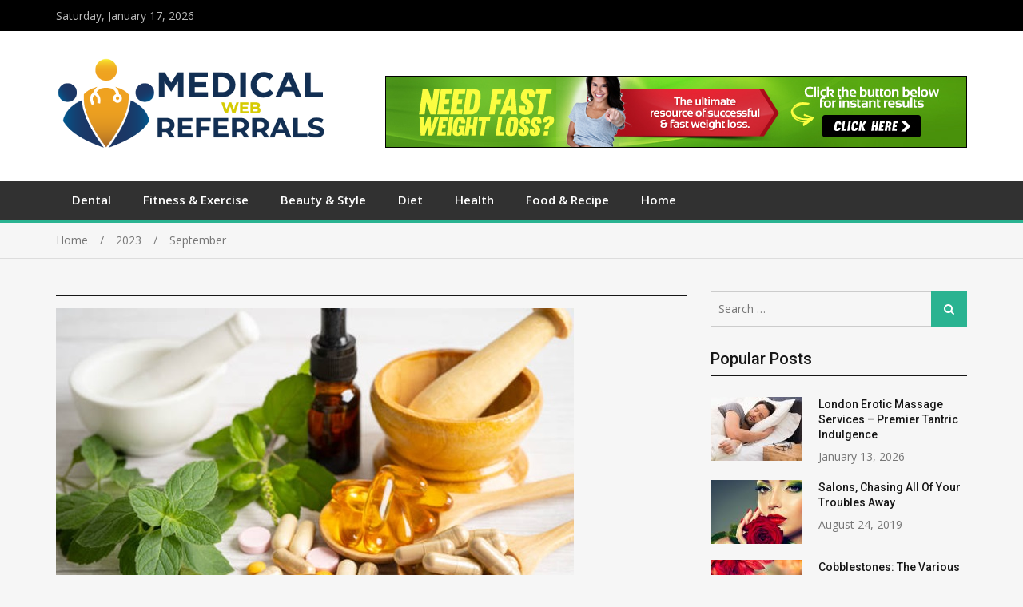

--- FILE ---
content_type: text/html; charset=UTF-8
request_url: https://medicalwebreferrals.com/2023/09/
body_size: 65162
content:
<!doctype html>
<html dir="ltr" lang="en-US" prefix="og: https://ogp.me/ns#">
<head>
	<meta name="google-site-verification" content="QdG6y87Tjn8w2q-eW2ZWMYDq9NPBExhv3iBmUNdXnsw" />
<meta charset="UTF-8">
<meta name="viewport" content="width=device-width, initial-scale=1">
<link rel="profile" href="http://gmpg.org/xfn/11">


		<!-- All in One SEO 4.8.7 - aioseo.com -->
	<meta name="robots" content="max-image-preview:large" />
	<link rel="canonical" href="https://medicalwebreferrals.com/2023/09/" />
	<meta name="generator" content="All in One SEO (AIOSEO) 4.8.7" />
		<script type="application/ld+json" class="aioseo-schema">
			{"@context":"https:\/\/schema.org","@graph":[{"@type":"BreadcrumbList","@id":"https:\/\/medicalwebreferrals.com\/2023\/09\/#breadcrumblist","itemListElement":[{"@type":"ListItem","@id":"https:\/\/medicalwebreferrals.com#listItem","position":1,"name":"Home","item":"https:\/\/medicalwebreferrals.com","nextItem":{"@type":"ListItem","@id":"https:\/\/medicalwebreferrals.com\/2023\/#listItem","name":2023}},{"@type":"ListItem","@id":"https:\/\/medicalwebreferrals.com\/2023\/#listItem","position":2,"name":2023,"item":"https:\/\/medicalwebreferrals.com\/2023\/","nextItem":{"@type":"ListItem","@id":"https:\/\/medicalwebreferrals.com\/2023\/09\/#listItem","name":"09"},"previousItem":{"@type":"ListItem","@id":"https:\/\/medicalwebreferrals.com#listItem","name":"Home"}},{"@type":"ListItem","@id":"https:\/\/medicalwebreferrals.com\/2023\/09\/#listItem","position":3,"name":"09","previousItem":{"@type":"ListItem","@id":"https:\/\/medicalwebreferrals.com\/2023\/#listItem","name":2023}}]},{"@type":"CollectionPage","@id":"https:\/\/medicalwebreferrals.com\/2023\/09\/#collectionpage","url":"https:\/\/medicalwebreferrals.com\/2023\/09\/","name":"September, 2023 - Medical Web Referrals","inLanguage":"en-US","isPartOf":{"@id":"https:\/\/medicalwebreferrals.com\/#website"},"breadcrumb":{"@id":"https:\/\/medicalwebreferrals.com\/2023\/09\/#breadcrumblist"}},{"@type":"Organization","@id":"https:\/\/medicalwebreferrals.com\/#organization","name":"Medical Web Referrals","description":"Health Information","url":"https:\/\/medicalwebreferrals.com\/","logo":{"@type":"ImageObject","url":"https:\/\/medicalwebreferrals.com\/wp-content\/uploads\/2021\/04\/cropped-Medical-web-referrals-01.png","@id":"https:\/\/medicalwebreferrals.com\/2023\/09\/#organizationLogo","width":511,"height":176},"image":{"@id":"https:\/\/medicalwebreferrals.com\/2023\/09\/#organizationLogo"}},{"@type":"WebSite","@id":"https:\/\/medicalwebreferrals.com\/#website","url":"https:\/\/medicalwebreferrals.com\/","name":"Medical Web Referrals","description":"Health Information","inLanguage":"en-US","publisher":{"@id":"https:\/\/medicalwebreferrals.com\/#organization"}}]}
		</script>
		<!-- All in One SEO -->


	<!-- This site is optimized with the Yoast SEO plugin v24.6 - https://yoast.com/wordpress/plugins/seo/ -->
	<title>September, 2023 - Medical Web Referrals</title>
	<meta property="og:locale" content="en_US" />
	<meta property="og:type" content="website" />
	<meta property="og:title" content="September 2023 - Medical Web Referrals" />
	<meta property="og:url" content="https://medicalwebreferrals.com/2023/09/" />
	<meta property="og:site_name" content="Medical Web Referrals" />
	<meta name="twitter:card" content="summary_large_image" />
	<script type="application/ld+json" class="yoast-schema-graph">{"@context":"https://schema.org","@graph":[{"@type":"CollectionPage","@id":"https://medicalwebreferrals.com/2023/09/","url":"https://medicalwebreferrals.com/2023/09/","name":"September 2023 - Medical Web Referrals","isPartOf":{"@id":"https://medicalwebreferrals.com/#website"},"primaryImageOfPage":{"@id":"https://medicalwebreferrals.com/2023/09/#primaryimage"},"image":{"@id":"https://medicalwebreferrals.com/2023/09/#primaryimage"},"thumbnailUrl":"https://medicalwebreferrals.com/wp-content/uploads/2023/09/Health.jpg","breadcrumb":{"@id":"https://medicalwebreferrals.com/2023/09/#breadcrumb"},"inLanguage":"en-US"},{"@type":"ImageObject","inLanguage":"en-US","@id":"https://medicalwebreferrals.com/2023/09/#primaryimage","url":"https://medicalwebreferrals.com/wp-content/uploads/2023/09/Health.jpg","contentUrl":"https://medicalwebreferrals.com/wp-content/uploads/2023/09/Health.jpg","width":648,"height":432},{"@type":"BreadcrumbList","@id":"https://medicalwebreferrals.com/2023/09/#breadcrumb","itemListElement":[{"@type":"ListItem","position":1,"name":"Home","item":"https://medicalwebreferrals.com/"},{"@type":"ListItem","position":2,"name":"Archives for September 2023"}]},{"@type":"WebSite","@id":"https://medicalwebreferrals.com/#website","url":"https://medicalwebreferrals.com/","name":"Medical Web Referrals","description":"Health Information","publisher":{"@id":"https://medicalwebreferrals.com/#organization"},"potentialAction":[{"@type":"SearchAction","target":{"@type":"EntryPoint","urlTemplate":"https://medicalwebreferrals.com/?s={search_term_string}"},"query-input":{"@type":"PropertyValueSpecification","valueRequired":true,"valueName":"search_term_string"}}],"inLanguage":"en-US"},{"@type":"Organization","@id":"https://medicalwebreferrals.com/#organization","name":"Medical Web Referrals","url":"https://medicalwebreferrals.com/","logo":{"@type":"ImageObject","inLanguage":"en-US","@id":"https://medicalwebreferrals.com/#/schema/logo/image/","url":"https://medicalwebreferrals.com/wp-content/uploads/2021/04/cropped-Medical-web-referrals-01.png","contentUrl":"https://medicalwebreferrals.com/wp-content/uploads/2021/04/cropped-Medical-web-referrals-01.png","width":511,"height":176,"caption":"Medical Web Referrals"},"image":{"@id":"https://medicalwebreferrals.com/#/schema/logo/image/"}}]}</script>
	<!-- / Yoast SEO plugin. -->


<link rel='dns-prefetch' href='//fonts.googleapis.com' />
<link rel="alternate" type="application/rss+xml" title="Medical Web Referrals &raquo; Feed" href="https://medicalwebreferrals.com/feed/" />
<link rel="alternate" type="application/rss+xml" title="Medical Web Referrals &raquo; Comments Feed" href="https://medicalwebreferrals.com/comments/feed/" />
<script type="text/javascript">
/* <![CDATA[ */
window._wpemojiSettings = {"baseUrl":"https:\/\/s.w.org\/images\/core\/emoji\/15.0.3\/72x72\/","ext":".png","svgUrl":"https:\/\/s.w.org\/images\/core\/emoji\/15.0.3\/svg\/","svgExt":".svg","source":{"concatemoji":"https:\/\/medicalwebreferrals.com\/wp-includes\/js\/wp-emoji-release.min.js?ver=6.6.4"}};
/*! This file is auto-generated */
!function(i,n){var o,s,e;function c(e){try{var t={supportTests:e,timestamp:(new Date).valueOf()};sessionStorage.setItem(o,JSON.stringify(t))}catch(e){}}function p(e,t,n){e.clearRect(0,0,e.canvas.width,e.canvas.height),e.fillText(t,0,0);var t=new Uint32Array(e.getImageData(0,0,e.canvas.width,e.canvas.height).data),r=(e.clearRect(0,0,e.canvas.width,e.canvas.height),e.fillText(n,0,0),new Uint32Array(e.getImageData(0,0,e.canvas.width,e.canvas.height).data));return t.every(function(e,t){return e===r[t]})}function u(e,t,n){switch(t){case"flag":return n(e,"\ud83c\udff3\ufe0f\u200d\u26a7\ufe0f","\ud83c\udff3\ufe0f\u200b\u26a7\ufe0f")?!1:!n(e,"\ud83c\uddfa\ud83c\uddf3","\ud83c\uddfa\u200b\ud83c\uddf3")&&!n(e,"\ud83c\udff4\udb40\udc67\udb40\udc62\udb40\udc65\udb40\udc6e\udb40\udc67\udb40\udc7f","\ud83c\udff4\u200b\udb40\udc67\u200b\udb40\udc62\u200b\udb40\udc65\u200b\udb40\udc6e\u200b\udb40\udc67\u200b\udb40\udc7f");case"emoji":return!n(e,"\ud83d\udc26\u200d\u2b1b","\ud83d\udc26\u200b\u2b1b")}return!1}function f(e,t,n){var r="undefined"!=typeof WorkerGlobalScope&&self instanceof WorkerGlobalScope?new OffscreenCanvas(300,150):i.createElement("canvas"),a=r.getContext("2d",{willReadFrequently:!0}),o=(a.textBaseline="top",a.font="600 32px Arial",{});return e.forEach(function(e){o[e]=t(a,e,n)}),o}function t(e){var t=i.createElement("script");t.src=e,t.defer=!0,i.head.appendChild(t)}"undefined"!=typeof Promise&&(o="wpEmojiSettingsSupports",s=["flag","emoji"],n.supports={everything:!0,everythingExceptFlag:!0},e=new Promise(function(e){i.addEventListener("DOMContentLoaded",e,{once:!0})}),new Promise(function(t){var n=function(){try{var e=JSON.parse(sessionStorage.getItem(o));if("object"==typeof e&&"number"==typeof e.timestamp&&(new Date).valueOf()<e.timestamp+604800&&"object"==typeof e.supportTests)return e.supportTests}catch(e){}return null}();if(!n){if("undefined"!=typeof Worker&&"undefined"!=typeof OffscreenCanvas&&"undefined"!=typeof URL&&URL.createObjectURL&&"undefined"!=typeof Blob)try{var e="postMessage("+f.toString()+"("+[JSON.stringify(s),u.toString(),p.toString()].join(",")+"));",r=new Blob([e],{type:"text/javascript"}),a=new Worker(URL.createObjectURL(r),{name:"wpTestEmojiSupports"});return void(a.onmessage=function(e){c(n=e.data),a.terminate(),t(n)})}catch(e){}c(n=f(s,u,p))}t(n)}).then(function(e){for(var t in e)n.supports[t]=e[t],n.supports.everything=n.supports.everything&&n.supports[t],"flag"!==t&&(n.supports.everythingExceptFlag=n.supports.everythingExceptFlag&&n.supports[t]);n.supports.everythingExceptFlag=n.supports.everythingExceptFlag&&!n.supports.flag,n.DOMReady=!1,n.readyCallback=function(){n.DOMReady=!0}}).then(function(){return e}).then(function(){var e;n.supports.everything||(n.readyCallback(),(e=n.source||{}).concatemoji?t(e.concatemoji):e.wpemoji&&e.twemoji&&(t(e.twemoji),t(e.wpemoji)))}))}((window,document),window._wpemojiSettings);
/* ]]> */
</script>
<style id='wp-emoji-styles-inline-css' type='text/css'>

	img.wp-smiley, img.emoji {
		display: inline !important;
		border: none !important;
		box-shadow: none !important;
		height: 1em !important;
		width: 1em !important;
		margin: 0 0.07em !important;
		vertical-align: -0.1em !important;
		background: none !important;
		padding: 0 !important;
	}
</style>
<link rel='stylesheet' id='wp-block-library-css' href='https://medicalwebreferrals.com/wp-includes/css/dist/block-library/style.min.css?ver=6.6.4' type='text/css' media='all' />
<style id='classic-theme-styles-inline-css' type='text/css'>
/*! This file is auto-generated */
.wp-block-button__link{color:#fff;background-color:#32373c;border-radius:9999px;box-shadow:none;text-decoration:none;padding:calc(.667em + 2px) calc(1.333em + 2px);font-size:1.125em}.wp-block-file__button{background:#32373c;color:#fff;text-decoration:none}
</style>
<style id='global-styles-inline-css' type='text/css'>
:root{--wp--preset--aspect-ratio--square: 1;--wp--preset--aspect-ratio--4-3: 4/3;--wp--preset--aspect-ratio--3-4: 3/4;--wp--preset--aspect-ratio--3-2: 3/2;--wp--preset--aspect-ratio--2-3: 2/3;--wp--preset--aspect-ratio--16-9: 16/9;--wp--preset--aspect-ratio--9-16: 9/16;--wp--preset--color--black: #000000;--wp--preset--color--cyan-bluish-gray: #abb8c3;--wp--preset--color--white: #ffffff;--wp--preset--color--pale-pink: #f78da7;--wp--preset--color--vivid-red: #cf2e2e;--wp--preset--color--luminous-vivid-orange: #ff6900;--wp--preset--color--luminous-vivid-amber: #fcb900;--wp--preset--color--light-green-cyan: #7bdcb5;--wp--preset--color--vivid-green-cyan: #00d084;--wp--preset--color--pale-cyan-blue: #8ed1fc;--wp--preset--color--vivid-cyan-blue: #0693e3;--wp--preset--color--vivid-purple: #9b51e0;--wp--preset--gradient--vivid-cyan-blue-to-vivid-purple: linear-gradient(135deg,rgba(6,147,227,1) 0%,rgb(155,81,224) 100%);--wp--preset--gradient--light-green-cyan-to-vivid-green-cyan: linear-gradient(135deg,rgb(122,220,180) 0%,rgb(0,208,130) 100%);--wp--preset--gradient--luminous-vivid-amber-to-luminous-vivid-orange: linear-gradient(135deg,rgba(252,185,0,1) 0%,rgba(255,105,0,1) 100%);--wp--preset--gradient--luminous-vivid-orange-to-vivid-red: linear-gradient(135deg,rgba(255,105,0,1) 0%,rgb(207,46,46) 100%);--wp--preset--gradient--very-light-gray-to-cyan-bluish-gray: linear-gradient(135deg,rgb(238,238,238) 0%,rgb(169,184,195) 100%);--wp--preset--gradient--cool-to-warm-spectrum: linear-gradient(135deg,rgb(74,234,220) 0%,rgb(151,120,209) 20%,rgb(207,42,186) 40%,rgb(238,44,130) 60%,rgb(251,105,98) 80%,rgb(254,248,76) 100%);--wp--preset--gradient--blush-light-purple: linear-gradient(135deg,rgb(255,206,236) 0%,rgb(152,150,240) 100%);--wp--preset--gradient--blush-bordeaux: linear-gradient(135deg,rgb(254,205,165) 0%,rgb(254,45,45) 50%,rgb(107,0,62) 100%);--wp--preset--gradient--luminous-dusk: linear-gradient(135deg,rgb(255,203,112) 0%,rgb(199,81,192) 50%,rgb(65,88,208) 100%);--wp--preset--gradient--pale-ocean: linear-gradient(135deg,rgb(255,245,203) 0%,rgb(182,227,212) 50%,rgb(51,167,181) 100%);--wp--preset--gradient--electric-grass: linear-gradient(135deg,rgb(202,248,128) 0%,rgb(113,206,126) 100%);--wp--preset--gradient--midnight: linear-gradient(135deg,rgb(2,3,129) 0%,rgb(40,116,252) 100%);--wp--preset--font-size--small: 13px;--wp--preset--font-size--medium: 20px;--wp--preset--font-size--large: 36px;--wp--preset--font-size--x-large: 42px;--wp--preset--spacing--20: 0.44rem;--wp--preset--spacing--30: 0.67rem;--wp--preset--spacing--40: 1rem;--wp--preset--spacing--50: 1.5rem;--wp--preset--spacing--60: 2.25rem;--wp--preset--spacing--70: 3.38rem;--wp--preset--spacing--80: 5.06rem;--wp--preset--shadow--natural: 6px 6px 9px rgba(0, 0, 0, 0.2);--wp--preset--shadow--deep: 12px 12px 50px rgba(0, 0, 0, 0.4);--wp--preset--shadow--sharp: 6px 6px 0px rgba(0, 0, 0, 0.2);--wp--preset--shadow--outlined: 6px 6px 0px -3px rgba(255, 255, 255, 1), 6px 6px rgba(0, 0, 0, 1);--wp--preset--shadow--crisp: 6px 6px 0px rgba(0, 0, 0, 1);}:where(.is-layout-flex){gap: 0.5em;}:where(.is-layout-grid){gap: 0.5em;}body .is-layout-flex{display: flex;}.is-layout-flex{flex-wrap: wrap;align-items: center;}.is-layout-flex > :is(*, div){margin: 0;}body .is-layout-grid{display: grid;}.is-layout-grid > :is(*, div){margin: 0;}:where(.wp-block-columns.is-layout-flex){gap: 2em;}:where(.wp-block-columns.is-layout-grid){gap: 2em;}:where(.wp-block-post-template.is-layout-flex){gap: 1.25em;}:where(.wp-block-post-template.is-layout-grid){gap: 1.25em;}.has-black-color{color: var(--wp--preset--color--black) !important;}.has-cyan-bluish-gray-color{color: var(--wp--preset--color--cyan-bluish-gray) !important;}.has-white-color{color: var(--wp--preset--color--white) !important;}.has-pale-pink-color{color: var(--wp--preset--color--pale-pink) !important;}.has-vivid-red-color{color: var(--wp--preset--color--vivid-red) !important;}.has-luminous-vivid-orange-color{color: var(--wp--preset--color--luminous-vivid-orange) !important;}.has-luminous-vivid-amber-color{color: var(--wp--preset--color--luminous-vivid-amber) !important;}.has-light-green-cyan-color{color: var(--wp--preset--color--light-green-cyan) !important;}.has-vivid-green-cyan-color{color: var(--wp--preset--color--vivid-green-cyan) !important;}.has-pale-cyan-blue-color{color: var(--wp--preset--color--pale-cyan-blue) !important;}.has-vivid-cyan-blue-color{color: var(--wp--preset--color--vivid-cyan-blue) !important;}.has-vivid-purple-color{color: var(--wp--preset--color--vivid-purple) !important;}.has-black-background-color{background-color: var(--wp--preset--color--black) !important;}.has-cyan-bluish-gray-background-color{background-color: var(--wp--preset--color--cyan-bluish-gray) !important;}.has-white-background-color{background-color: var(--wp--preset--color--white) !important;}.has-pale-pink-background-color{background-color: var(--wp--preset--color--pale-pink) !important;}.has-vivid-red-background-color{background-color: var(--wp--preset--color--vivid-red) !important;}.has-luminous-vivid-orange-background-color{background-color: var(--wp--preset--color--luminous-vivid-orange) !important;}.has-luminous-vivid-amber-background-color{background-color: var(--wp--preset--color--luminous-vivid-amber) !important;}.has-light-green-cyan-background-color{background-color: var(--wp--preset--color--light-green-cyan) !important;}.has-vivid-green-cyan-background-color{background-color: var(--wp--preset--color--vivid-green-cyan) !important;}.has-pale-cyan-blue-background-color{background-color: var(--wp--preset--color--pale-cyan-blue) !important;}.has-vivid-cyan-blue-background-color{background-color: var(--wp--preset--color--vivid-cyan-blue) !important;}.has-vivid-purple-background-color{background-color: var(--wp--preset--color--vivid-purple) !important;}.has-black-border-color{border-color: var(--wp--preset--color--black) !important;}.has-cyan-bluish-gray-border-color{border-color: var(--wp--preset--color--cyan-bluish-gray) !important;}.has-white-border-color{border-color: var(--wp--preset--color--white) !important;}.has-pale-pink-border-color{border-color: var(--wp--preset--color--pale-pink) !important;}.has-vivid-red-border-color{border-color: var(--wp--preset--color--vivid-red) !important;}.has-luminous-vivid-orange-border-color{border-color: var(--wp--preset--color--luminous-vivid-orange) !important;}.has-luminous-vivid-amber-border-color{border-color: var(--wp--preset--color--luminous-vivid-amber) !important;}.has-light-green-cyan-border-color{border-color: var(--wp--preset--color--light-green-cyan) !important;}.has-vivid-green-cyan-border-color{border-color: var(--wp--preset--color--vivid-green-cyan) !important;}.has-pale-cyan-blue-border-color{border-color: var(--wp--preset--color--pale-cyan-blue) !important;}.has-vivid-cyan-blue-border-color{border-color: var(--wp--preset--color--vivid-cyan-blue) !important;}.has-vivid-purple-border-color{border-color: var(--wp--preset--color--vivid-purple) !important;}.has-vivid-cyan-blue-to-vivid-purple-gradient-background{background: var(--wp--preset--gradient--vivid-cyan-blue-to-vivid-purple) !important;}.has-light-green-cyan-to-vivid-green-cyan-gradient-background{background: var(--wp--preset--gradient--light-green-cyan-to-vivid-green-cyan) !important;}.has-luminous-vivid-amber-to-luminous-vivid-orange-gradient-background{background: var(--wp--preset--gradient--luminous-vivid-amber-to-luminous-vivid-orange) !important;}.has-luminous-vivid-orange-to-vivid-red-gradient-background{background: var(--wp--preset--gradient--luminous-vivid-orange-to-vivid-red) !important;}.has-very-light-gray-to-cyan-bluish-gray-gradient-background{background: var(--wp--preset--gradient--very-light-gray-to-cyan-bluish-gray) !important;}.has-cool-to-warm-spectrum-gradient-background{background: var(--wp--preset--gradient--cool-to-warm-spectrum) !important;}.has-blush-light-purple-gradient-background{background: var(--wp--preset--gradient--blush-light-purple) !important;}.has-blush-bordeaux-gradient-background{background: var(--wp--preset--gradient--blush-bordeaux) !important;}.has-luminous-dusk-gradient-background{background: var(--wp--preset--gradient--luminous-dusk) !important;}.has-pale-ocean-gradient-background{background: var(--wp--preset--gradient--pale-ocean) !important;}.has-electric-grass-gradient-background{background: var(--wp--preset--gradient--electric-grass) !important;}.has-midnight-gradient-background{background: var(--wp--preset--gradient--midnight) !important;}.has-small-font-size{font-size: var(--wp--preset--font-size--small) !important;}.has-medium-font-size{font-size: var(--wp--preset--font-size--medium) !important;}.has-large-font-size{font-size: var(--wp--preset--font-size--large) !important;}.has-x-large-font-size{font-size: var(--wp--preset--font-size--x-large) !important;}
:where(.wp-block-post-template.is-layout-flex){gap: 1.25em;}:where(.wp-block-post-template.is-layout-grid){gap: 1.25em;}
:where(.wp-block-columns.is-layout-flex){gap: 2em;}:where(.wp-block-columns.is-layout-grid){gap: 2em;}
:root :where(.wp-block-pullquote){font-size: 1.5em;line-height: 1.6;}
</style>
<link rel='stylesheet' id='jquery-meanmenu-css' href='https://medicalwebreferrals.com/wp-content/themes/mega-magazine/assets/css/meanmenu.css?ver=2.0.2' type='text/css' media='all' />
<link rel='stylesheet' id='jquery-slick-css' href='https://medicalwebreferrals.com/wp-content/themes/mega-magazine/assets/css/slick.css?ver=1.6.0' type='text/css' media='all' />
<link rel='stylesheet' id='mega-magazine-style-css' href='https://medicalwebreferrals.com/wp-content/themes/mega-magazine/style.css?ver=6.6.4' type='text/css' media='all' />
<link rel='stylesheet' id='font-awesome-css' href='https://medicalwebreferrals.com/wp-content/themes/mega-magazine/assets/css/font-awesome.min.css?ver=4.7.0' type='text/css' media='all' />
<link rel='stylesheet' id='mega-magazine-font-css' href='https://fonts.googleapis.com/css?family=Roboto%3A100%2C100i%2C300%2C300i%2C400%2C400i%2C500%2C500i%2C700%2C700i%7COpen+Sans%3A400%2C400i%2C600%2C600i%2C700%2C700i&#038;subset=latin%2Clatin-ext' type='text/css' media='all' />
<script type="text/javascript" src="https://medicalwebreferrals.com/wp-includes/js/jquery/jquery.min.js?ver=3.7.1" id="jquery-core-js"></script>
<script type="text/javascript" src="https://medicalwebreferrals.com/wp-includes/js/jquery/jquery-migrate.min.js?ver=3.4.1" id="jquery-migrate-js"></script>
<link rel="https://api.w.org/" href="https://medicalwebreferrals.com/wp-json/" /><link rel="EditURI" type="application/rsd+xml" title="RSD" href="https://medicalwebreferrals.com/xmlrpc.php?rsd" />
<meta name="generator" content="WordPress 6.6.4" />

        <style type="text/css">
	            	</style>
    	<link rel="icon" href="https://medicalwebreferrals.com/wp-content/uploads/2021/04/cropped-Medical-web-referrals-02-32x32.png" sizes="32x32" />
<link rel="icon" href="https://medicalwebreferrals.com/wp-content/uploads/2021/04/cropped-Medical-web-referrals-02-192x192.png" sizes="192x192" />
<link rel="apple-touch-icon" href="https://medicalwebreferrals.com/wp-content/uploads/2021/04/cropped-Medical-web-referrals-02-180x180.png" />
<meta name="msapplication-TileImage" content="https://medicalwebreferrals.com/wp-content/uploads/2021/04/cropped-Medical-web-referrals-02-270x270.png" />
</head>

<body class="archive date wp-custom-logo hfeed sticky-sidebar-enabled layout-right-sidebar">
<div id="page" class="site">
		<header id="masthead" class="site-header advertisement-active" role="banner">
		
			<div class="top-bar">
	            <div class="container">
	                <div class="top-bar-inner">

	                	
	                		<span class="top-bar-date">Saturday, January 17, 2026</span>

	                		
	                </div><!-- .top-bar-inner -->   
	            </div>
			</div>
			
		<div class="mid-header">
			<div class="container">
				<div class="mid-header-inner">
					<div class="site-branding">
		              	<a href="https://medicalwebreferrals.com/" class="custom-logo-link" rel="home"><img width="511" height="176" src="https://medicalwebreferrals.com/wp-content/uploads/2021/04/cropped-Medical-web-referrals-01.png" class="custom-logo" alt="Medical Web Referrals" decoding="async" fetchpriority="high" srcset="https://medicalwebreferrals.com/wp-content/uploads/2021/04/cropped-Medical-web-referrals-01.png 511w, https://medicalwebreferrals.com/wp-content/uploads/2021/04/cropped-Medical-web-referrals-01-300x103.png 300w" sizes="(max-width: 511px) 100vw, 511px" /></a>				   </div><!-- .site-branding -->

					
						<div class="header-advertisement">

							<div id="text-4" class="widget widget_text">			<div class="textwidget"><p><img decoding="async" src="https://medicalwebreferrals.com/wp-content/uploads/2019/09/diet.jpg" alt="" width="728" height="90" class="alignnone size-full wp-image-85" srcset="https://medicalwebreferrals.com/wp-content/uploads/2019/09/diet.jpg 728w, https://medicalwebreferrals.com/wp-content/uploads/2019/09/diet-300x37.jpg 300w" sizes="(max-width: 728px) 100vw, 728px" /></p>
</div>
		</div>
						</div><!-- .header-advertisement -->

									    </div>
			</div>
		</div>

		<div class="main-navigation-holder">
		    <div class="container">
				<div id="main-nav" class="clear-fix">
					<nav id="site-navigation" class="main-navigation" role="navigation">
						
						<div class="wrap-menu-content">
							<div class="menu-home-container"><ul id="primary-menu" class="menu"><li id="menu-item-99" class="menu-item menu-item-type-taxonomy menu-item-object-category menu-item-99"><a href="https://medicalwebreferrals.com/category/dental/">Dental</a></li>
<li id="menu-item-100" class="menu-item menu-item-type-taxonomy menu-item-object-category menu-item-100"><a href="https://medicalwebreferrals.com/category/fitness-exercise/">Fitness &#038; Exercise</a></li>
<li id="menu-item-98" class="menu-item menu-item-type-taxonomy menu-item-object-category menu-item-98"><a href="https://medicalwebreferrals.com/category/beauty-style/">Beauty &#038; Style</a></li>
<li id="menu-item-101" class="menu-item menu-item-type-taxonomy menu-item-object-category menu-item-101"><a href="https://medicalwebreferrals.com/category/diet/">Diet</a></li>
<li id="menu-item-102" class="menu-item menu-item-type-taxonomy menu-item-object-category menu-item-102"><a href="https://medicalwebreferrals.com/category/health/">Health</a></li>
<li id="menu-item-103" class="menu-item menu-item-type-taxonomy menu-item-object-category menu-item-103"><a href="https://medicalwebreferrals.com/category/food-recipe/">Food &#038; Recipe</a></li>
<li id="menu-item-114" class="menu-item menu-item-type-custom menu-item-object-custom menu-item-home menu-item-114"><a href="https://medicalwebreferrals.com">Home</a></li>
</ul></div>						</div><!-- .wrap-menu-content -->
					</nav>
				</div> <!-- #main-nav -->

				
		    </div><!-- .container -->
		</div><!-- .main-navigation-holder -->
	</header><!-- #masthead -->

	
<div id="breadcrumb">
	<div class="container">
		<div role="navigation" aria-label="Breadcrumbs" class="breadcrumb-trail breadcrumbs" itemprop="breadcrumb"><ul class="trail-items" itemscope itemtype="http://schema.org/BreadcrumbList"><meta name="numberOfItems" content="3" /><meta name="itemListOrder" content="Ascending" /><li itemprop="itemListElement" itemscope itemtype="http://schema.org/ListItem" class="trail-item trail-begin"><a href="https://medicalwebreferrals.com/" rel="home" itemprop="item"><span itemprop="name">Home</span></a><meta itemprop="position" content="1" /></li><li itemprop="itemListElement" itemscope itemtype="http://schema.org/ListItem" class="trail-item"><a href="https://medicalwebreferrals.com/2023/" itemprop="item"><span itemprop="name">2023</span></a><meta itemprop="position" content="2" /></li><li itemprop="itemListElement" itemscope itemtype="http://schema.org/ListItem" class="trail-item trail-end"><span itemprop="item">September</span><meta itemprop="position" content="3" /></li></ul></div>	</div><!-- .container -->
</div><!-- #breadcrumb -->

	<div id="content" class="site-content">
		<div class="container">
			<div class="inner-wrapper">
<div id="primary" class="content-area">
    <main id="main" class="site-main" role="main">
        <header class="entry-header"><h1></h1></header><!-- .entry-header -->
                
<article id="post-785" class="post-785 post type-post status-publish format-standard has-post-thumbnail hentry category-health">
					<div class="entry-img">
				<a href="https://medicalwebreferrals.com/unlocking-the-secrets-of-nature-how-gene-eden-vir-and-novirin-revolutionize-wellness/"><img width="648" height="432" src="https://medicalwebreferrals.com/wp-content/uploads/2023/09/Health.jpg" class="attachment-full size-full wp-post-image" alt="" decoding="async" srcset="https://medicalwebreferrals.com/wp-content/uploads/2023/09/Health.jpg 648w, https://medicalwebreferrals.com/wp-content/uploads/2023/09/Health-300x200.jpg 300w" sizes="(max-width: 648px) 100vw, 648px" /></a>
	       </div>
	       	<div class="content-wrap">
		<header class="entry-header">
			
				<span class="posted-date"><span class="posted-on"><a href="https://medicalwebreferrals.com/unlocking-the-secrets-of-nature-how-gene-eden-vir-and-novirin-revolutionize-wellness/" rel="bookmark"><time class="entry-date published updated" datetime="2023-09-27T12:01:38+00:00">September 27, 2023</time></a></span> - </span>
				<span class="cat-links"><a href="https://medicalwebreferrals.com/category/health/" rel="category tag">Health</a></span><h3 class="entry-title"><a href="https://medicalwebreferrals.com/unlocking-the-secrets-of-nature-how-gene-eden-vir-and-novirin-revolutionize-wellness/" rel="bookmark">Unlocking the Secrets of Nature: How Gene-Eden-VIR and Novirin Revolutionize Wellness</a></h3>		</header><!-- .entry-header -->

		<div class="entry-content">
			<p>Discover the groundbreaking technology that unravels nature&#8217;s hidden code, reshaping the path to optimal health with Gene-Eden-VIR and Novirin. When&hellip;</p>
<p><a href="https://medicalwebreferrals.com/unlocking-the-secrets-of-nature-how-gene-eden-vir-and-novirin-revolutionize-wellness/" class="read-more">Read More</a></p>
		</div><!-- .entry-content -->
	</div>
</article>

<article id="post-782" class="post-782 post type-post status-publish format-standard has-post-thumbnail hentry category-business">
					<div class="entry-img">
				<a href="https://medicalwebreferrals.com/unveiling-the-truth-honest-melaleuca-product-reviews/"><img width="1000" height="600" src="https://medicalwebreferrals.com/wp-content/uploads/2024/04/Hardware-Software-2.jpg" class="attachment-full size-full wp-post-image" alt="" decoding="async" srcset="https://medicalwebreferrals.com/wp-content/uploads/2024/04/Hardware-Software-2.jpg 1000w, https://medicalwebreferrals.com/wp-content/uploads/2024/04/Hardware-Software-2-300x180.jpg 300w, https://medicalwebreferrals.com/wp-content/uploads/2024/04/Hardware-Software-2-768x461.jpg 768w" sizes="(max-width: 1000px) 100vw, 1000px" /></a>
	       </div>
	       	<div class="content-wrap">
		<header class="entry-header">
			
				<span class="posted-date"><span class="posted-on"><a href="https://medicalwebreferrals.com/unveiling-the-truth-honest-melaleuca-product-reviews/" rel="bookmark"><time class="entry-date published updated" datetime="2023-09-10T20:10:23+00:00">September 10, 2023</time></a></span> - </span>
				<span class="cat-links"><a href="https://medicalwebreferrals.com/category/business/" rel="category tag">business</a></span><h3 class="entry-title"><a href="https://medicalwebreferrals.com/unveiling-the-truth-honest-melaleuca-product-reviews/" rel="bookmark">Unveiling the Truth: Honest Melaleuca Product Reviews</a></h3>		</header><!-- .entry-header -->

		<div class="entry-content">
			<p>You might have heard about Melaleuca, a popular wellness company that offers a wide range of natural products. From essential&hellip;</p>
<p><a href="https://medicalwebreferrals.com/unveiling-the-truth-honest-melaleuca-product-reviews/" class="read-more">Read More</a></p>
		</div><!-- .entry-content -->
	</div>
</article>

<article id="post-779" class="post-779 post type-post status-publish format-standard has-post-thumbnail hentry category-business">
					<div class="entry-img">
				<a href="https://medicalwebreferrals.com/sip-savor-and-succeed-the-world-of-smoothie-franchising/"><img width="1000" height="600" src="https://medicalwebreferrals.com/wp-content/uploads/2024/04/Hardware-Software-2.jpg" class="attachment-full size-full wp-post-image" alt="" decoding="async" loading="lazy" srcset="https://medicalwebreferrals.com/wp-content/uploads/2024/04/Hardware-Software-2.jpg 1000w, https://medicalwebreferrals.com/wp-content/uploads/2024/04/Hardware-Software-2-300x180.jpg 300w, https://medicalwebreferrals.com/wp-content/uploads/2024/04/Hardware-Software-2-768x461.jpg 768w" sizes="(max-width: 1000px) 100vw, 1000px" /></a>
	       </div>
	       	<div class="content-wrap">
		<header class="entry-header">
			
				<span class="posted-date"><span class="posted-on"><a href="https://medicalwebreferrals.com/sip-savor-and-succeed-the-world-of-smoothie-franchising/" rel="bookmark"><time class="entry-date published updated" datetime="2023-09-10T19:39:02+00:00">September 10, 2023</time></a></span> - </span>
				<span class="cat-links"><a href="https://medicalwebreferrals.com/category/business/" rel="category tag">business</a></span><h3 class="entry-title"><a href="https://medicalwebreferrals.com/sip-savor-and-succeed-the-world-of-smoothie-franchising/" rel="bookmark">Sip, Savor, and Succeed: The World of Smoothie Franchising</a></h3>		</header><!-- .entry-header -->

		<div class="entry-content">
			<p>What started out as a trend among health enthusiasts has now grown into a full-fledged industry with a market size&hellip;</p>
<p><a href="https://medicalwebreferrals.com/sip-savor-and-succeed-the-world-of-smoothie-franchising/" class="read-more">Read More</a></p>
		</div><!-- .entry-content -->
	</div>
</article>

<article id="post-773" class="post-773 post type-post status-publish format-standard has-post-thumbnail hentry category-beauty-style">
					<div class="entry-img">
				<a href="https://medicalwebreferrals.com/laser-hair-removal-and-sun-exposure-timing-and-precautions/"><img width="1000" height="600" src="https://medicalwebreferrals.com/wp-content/uploads/2024/04/Hardware-Software-4.jpg" class="attachment-full size-full wp-post-image" alt="" decoding="async" loading="lazy" srcset="https://medicalwebreferrals.com/wp-content/uploads/2024/04/Hardware-Software-4.jpg 1000w, https://medicalwebreferrals.com/wp-content/uploads/2024/04/Hardware-Software-4-300x180.jpg 300w, https://medicalwebreferrals.com/wp-content/uploads/2024/04/Hardware-Software-4-768x461.jpg 768w" sizes="(max-width: 1000px) 100vw, 1000px" /></a>
	       </div>
	       	<div class="content-wrap">
		<header class="entry-header">
			
				<span class="posted-date"><span class="posted-on"><a href="https://medicalwebreferrals.com/laser-hair-removal-and-sun-exposure-timing-and-precautions/" rel="bookmark"><time class="entry-date published" datetime="2023-09-08T12:43:16+00:00">September 8, 2023</time><time class="updated" datetime="2023-09-09T12:23:37+00:00">September 9, 2023</time></a></span> - </span>
				<span class="cat-links"><a href="https://medicalwebreferrals.com/category/beauty-style/" rel="category tag">Beauty &amp; Style</a></span><h3 class="entry-title"><a href="https://medicalwebreferrals.com/laser-hair-removal-and-sun-exposure-timing-and-precautions/" rel="bookmark">Laser Hair Removal and Sun Exposure: Timing and Precautions</a></h3>		</header><!-- .entry-header -->

		<div class="entry-content">
			<p>In the pursuit of hair-free and smooth skin, laser hair removal has emerged as a sought-after solution. This procedure offers&hellip;</p>
<p><a href="https://medicalwebreferrals.com/laser-hair-removal-and-sun-exposure-timing-and-precautions/" class="read-more">Read More</a></p>
		</div><!-- .entry-content -->
	</div>
</article>

<article id="post-767" class="post-767 post type-post status-publish format-standard has-post-thumbnail hentry category-business">
					<div class="entry-img">
				<a href="https://medicalwebreferrals.com/the-top-benefits-of-utilizing-a-white-label-seo-service/"><img width="288" height="175" src="https://medicalwebreferrals.com/wp-content/uploads/2023/09/images-2.jpg" class="attachment-full size-full wp-post-image" alt="" decoding="async" loading="lazy" /></a>
	       </div>
	       	<div class="content-wrap">
		<header class="entry-header">
			
				<span class="posted-date"><span class="posted-on"><a href="https://medicalwebreferrals.com/the-top-benefits-of-utilizing-a-white-label-seo-service/" rel="bookmark"><time class="entry-date published updated" datetime="2023-09-05T05:48:19+00:00">September 5, 2023</time></a></span> - </span>
				<span class="cat-links"><a href="https://medicalwebreferrals.com/category/business/" rel="category tag">business</a></span><h3 class="entry-title"><a href="https://medicalwebreferrals.com/the-top-benefits-of-utilizing-a-white-label-seo-service/" rel="bookmark">The Top Benefits of Utilizing a White Label SEO Service</a></h3>		</header><!-- .entry-header -->

		<div class="entry-content">
			<p>Search engine optimization or SEO is crucial for businesses, both small and large, to establish and expand their online presence.&hellip;</p>
<p><a href="https://medicalwebreferrals.com/the-top-benefits-of-utilizing-a-white-label-seo-service/" class="read-more">Read More</a></p>
		</div><!-- .entry-content -->
	</div>
</article>

    </main><!-- #main -->

    
</div><!-- #primary -->


<div id="sidebar-primary" class="widget-area sidebar">
	<aside id="search-2" class="widget widget_search">
<form role="search" method="get" class="search-form" action="https://medicalwebreferrals.com/">
	
		<span class="screen-reader-text">Search for:</span>
		<input type="search" class="search-field" placeholder="Search &hellip;" value="" name="s" />
	
	<button type="submit" class="search-submit"><span class="screen-reader-text">Search</span><i class="fa fa-search" aria-hidden="true"></i></button>
</form></aside><aside id="mega-magazine-popular-posts-2" class="widget mega-popular-posts">
	        <div class="popular-news-wrap">
                
                <h2 class="widget-title">Popular Posts</h2>
                <div class="popular-posts-inner">

                    
                            <div class="news-item layout-two">
                                <div class="news-thumb">
                                    <a href="https://medicalwebreferrals.com/london-erotic-massage-services-premier-tantric-indulgence/"><img width="115" height="80" src="https://medicalwebreferrals.com/wp-content/uploads/2025/05/apo_Durchschlafen_AdobeStock_112646690-115x80.jpg" class="attachment-mega-magazine-thumb size-mega-magazine-thumb wp-post-image" alt="" decoding="async" loading="lazy" /></a>   
                                </div><!-- .news-thumb --> 

                                <div class="news-text-wrap">
                                    <h3><a href="https://medicalwebreferrals.com/london-erotic-massage-services-premier-tantric-indulgence/">London Erotic Massage Services – Premier Tantric Indulgence</a></h3>
                                     <span class="posted-date">January 13, 2026</span>
                                </div><!-- .news-text-wrap -->
                            </div><!-- .news-item -->

                            
                            <div class="news-item layout-two">
                                <div class="news-thumb">
                                    <a href="https://medicalwebreferrals.com/salons-chasing-all-of-your-troubles-away/"><img width="115" height="80" src="https://medicalwebreferrals.com/wp-content/uploads/2019/08/beauty-2-115x80.jpg" class="attachment-mega-magazine-thumb size-mega-magazine-thumb wp-post-image" alt="" decoding="async" loading="lazy" /></a>   
                                </div><!-- .news-thumb --> 

                                <div class="news-text-wrap">
                                    <h3><a href="https://medicalwebreferrals.com/salons-chasing-all-of-your-troubles-away/">Salons, Chasing All Of Your Troubles Away</a></h3>
                                     <span class="posted-date">August 24, 2019</span>
                                </div><!-- .news-text-wrap -->
                            </div><!-- .news-item -->

                            
                            <div class="news-item layout-two">
                                <div class="news-thumb">
                                    <a href="https://medicalwebreferrals.com/cobblestones-the-various-styles/"><img width="115" height="80" src="https://medicalwebreferrals.com/wp-content/uploads/2019/08/beauty-1-115x80.jpg" class="attachment-mega-magazine-thumb size-mega-magazine-thumb wp-post-image" alt="" decoding="async" loading="lazy" /></a>   
                                </div><!-- .news-thumb --> 

                                <div class="news-text-wrap">
                                    <h3><a href="https://medicalwebreferrals.com/cobblestones-the-various-styles/">Cobblestones: The Various Styles</a></h3>
                                     <span class="posted-date">August 24, 2019</span>
                                </div><!-- .news-text-wrap -->
                            </div><!-- .news-item -->

                            
                            <div class="news-item layout-two">
                                <div class="news-thumb">
                                    <a href="https://medicalwebreferrals.com/dental-insurance-plans-is-dental-insurance-plans-to-your-advantage-what-you-ought-to-know/"><img width="115" height="80" src="https://medicalwebreferrals.com/wp-content/uploads/2019/08/Dental-3-115x80.jpg" class="attachment-mega-magazine-thumb size-mega-magazine-thumb wp-post-image" alt="" decoding="async" loading="lazy" /></a>   
                                </div><!-- .news-thumb --> 

                                <div class="news-text-wrap">
                                    <h3><a href="https://medicalwebreferrals.com/dental-insurance-plans-is-dental-insurance-plans-to-your-advantage-what-you-ought-to-know/">Dental Insurance Plans: Is Dental Insurance Plans To Your Advantage? What You Ought To Know</a></h3>
                                     <span class="posted-date">August 24, 2019</span>
                                </div><!-- .news-text-wrap -->
                            </div><!-- .news-item -->

                            
                            <div class="news-item layout-two">
                                <div class="news-thumb">
                                    <a href="https://medicalwebreferrals.com/the-pros-and-cons-of-dental-tourism/"><img width="115" height="80" src="https://medicalwebreferrals.com/wp-content/uploads/2019/08/Dental-1-115x80.jpg" class="attachment-mega-magazine-thumb size-mega-magazine-thumb wp-post-image" alt="" decoding="async" loading="lazy" /></a>   
                                </div><!-- .news-thumb --> 

                                <div class="news-text-wrap">
                                    <h3><a href="https://medicalwebreferrals.com/the-pros-and-cons-of-dental-tourism/">The pros and cons of Dental Tourism</a></h3>
                                     <span class="posted-date">August 24, 2019</span>
                                </div><!-- .news-text-wrap -->
                            </div><!-- .news-item -->

                            
                    
                </div>

	        </aside><aside id="text-2" class="widget widget_text"><h2 class="widget-title">Contact Us</h2>			<div class="textwidget"><p>[contact-form-7 id=&#8221;84&#8243; title=&#8221;Contact form 1&#8243;]</p>
</div>
		</aside><aside id="archives-2" class="widget widget_archive"><h2 class="widget-title">Archives</h2>
			<ul>
					<li><a href='https://medicalwebreferrals.com/2026/01/'>January 2026</a></li>
	<li><a href='https://medicalwebreferrals.com/2025/12/'>December 2025</a></li>
	<li><a href='https://medicalwebreferrals.com/2025/11/'>November 2025</a></li>
	<li><a href='https://medicalwebreferrals.com/2025/10/'>October 2025</a></li>
	<li><a href='https://medicalwebreferrals.com/2025/09/'>September 2025</a></li>
	<li><a href='https://medicalwebreferrals.com/2025/08/'>August 2025</a></li>
	<li><a href='https://medicalwebreferrals.com/2025/07/'>July 2025</a></li>
	<li><a href='https://medicalwebreferrals.com/2025/06/'>June 2025</a></li>
	<li><a href='https://medicalwebreferrals.com/2025/05/'>May 2025</a></li>
	<li><a href='https://medicalwebreferrals.com/2025/04/'>April 2025</a></li>
	<li><a href='https://medicalwebreferrals.com/2025/03/'>March 2025</a></li>
	<li><a href='https://medicalwebreferrals.com/2025/02/'>February 2025</a></li>
	<li><a href='https://medicalwebreferrals.com/2025/01/'>January 2025</a></li>
	<li><a href='https://medicalwebreferrals.com/2024/12/'>December 2024</a></li>
	<li><a href='https://medicalwebreferrals.com/2024/11/'>November 2024</a></li>
	<li><a href='https://medicalwebreferrals.com/2024/10/'>October 2024</a></li>
	<li><a href='https://medicalwebreferrals.com/2024/09/'>September 2024</a></li>
	<li><a href='https://medicalwebreferrals.com/2024/08/'>August 2024</a></li>
	<li><a href='https://medicalwebreferrals.com/2024/07/'>July 2024</a></li>
	<li><a href='https://medicalwebreferrals.com/2024/06/'>June 2024</a></li>
	<li><a href='https://medicalwebreferrals.com/2024/05/'>May 2024</a></li>
	<li><a href='https://medicalwebreferrals.com/2024/04/'>April 2024</a></li>
	<li><a href='https://medicalwebreferrals.com/2024/03/'>March 2024</a></li>
	<li><a href='https://medicalwebreferrals.com/2024/02/'>February 2024</a></li>
	<li><a href='https://medicalwebreferrals.com/2024/01/'>January 2024</a></li>
	<li><a href='https://medicalwebreferrals.com/2023/12/'>December 2023</a></li>
	<li><a href='https://medicalwebreferrals.com/2023/11/'>November 2023</a></li>
	<li><a href='https://medicalwebreferrals.com/2023/10/'>October 2023</a></li>
	<li><a href='https://medicalwebreferrals.com/2023/09/' aria-current="page">September 2023</a></li>
	<li><a href='https://medicalwebreferrals.com/2023/08/'>August 2023</a></li>
	<li><a href='https://medicalwebreferrals.com/2023/07/'>July 2023</a></li>
	<li><a href='https://medicalwebreferrals.com/2023/06/'>June 2023</a></li>
	<li><a href='https://medicalwebreferrals.com/2023/05/'>May 2023</a></li>
	<li><a href='https://medicalwebreferrals.com/2023/04/'>April 2023</a></li>
	<li><a href='https://medicalwebreferrals.com/2023/03/'>March 2023</a></li>
	<li><a href='https://medicalwebreferrals.com/2023/02/'>February 2023</a></li>
	<li><a href='https://medicalwebreferrals.com/2023/01/'>January 2023</a></li>
	<li><a href='https://medicalwebreferrals.com/2022/12/'>December 2022</a></li>
	<li><a href='https://medicalwebreferrals.com/2022/11/'>November 2022</a></li>
	<li><a href='https://medicalwebreferrals.com/2022/10/'>October 2022</a></li>
	<li><a href='https://medicalwebreferrals.com/2022/09/'>September 2022</a></li>
	<li><a href='https://medicalwebreferrals.com/2022/08/'>August 2022</a></li>
	<li><a href='https://medicalwebreferrals.com/2022/07/'>July 2022</a></li>
	<li><a href='https://medicalwebreferrals.com/2022/06/'>June 2022</a></li>
	<li><a href='https://medicalwebreferrals.com/2022/05/'>May 2022</a></li>
	<li><a href='https://medicalwebreferrals.com/2022/04/'>April 2022</a></li>
	<li><a href='https://medicalwebreferrals.com/2022/03/'>March 2022</a></li>
	<li><a href='https://medicalwebreferrals.com/2022/02/'>February 2022</a></li>
	<li><a href='https://medicalwebreferrals.com/2022/01/'>January 2022</a></li>
	<li><a href='https://medicalwebreferrals.com/2021/12/'>December 2021</a></li>
	<li><a href='https://medicalwebreferrals.com/2021/11/'>November 2021</a></li>
	<li><a href='https://medicalwebreferrals.com/2021/10/'>October 2021</a></li>
	<li><a href='https://medicalwebreferrals.com/2021/09/'>September 2021</a></li>
	<li><a href='https://medicalwebreferrals.com/2021/08/'>August 2021</a></li>
	<li><a href='https://medicalwebreferrals.com/2021/07/'>July 2021</a></li>
	<li><a href='https://medicalwebreferrals.com/2021/06/'>June 2021</a></li>
	<li><a href='https://medicalwebreferrals.com/2021/05/'>May 2021</a></li>
	<li><a href='https://medicalwebreferrals.com/2021/04/'>April 2021</a></li>
	<li><a href='https://medicalwebreferrals.com/2021/03/'>March 2021</a></li>
	<li><a href='https://medicalwebreferrals.com/2020/09/'>September 2020</a></li>
	<li><a href='https://medicalwebreferrals.com/2020/08/'>August 2020</a></li>
	<li><a href='https://medicalwebreferrals.com/2020/07/'>July 2020</a></li>
	<li><a href='https://medicalwebreferrals.com/2020/02/'>February 2020</a></li>
	<li><a href='https://medicalwebreferrals.com/2019/08/'>August 2019</a></li>
			</ul>

			</aside><aside id="text-3" class="widget widget_text">			<div class="textwidget"><p><img loading="lazy" decoding="async" src="https://medicalwebreferrals.com/wp-content/uploads/2019/09/1346190073coffee-bean-project-an-23-8-12-425x600_1_orig.gif" alt="" width="425" height="600" class="alignnone size-full wp-image-83" /></p>
</div>
		</aside><aside id="categories-2" class="widget widget_categories"><h2 class="widget-title">Categories</h2>
			<ul>
					<li class="cat-item cat-item-10"><a href="https://medicalwebreferrals.com/category/addiction-treatment/">Addiction Treatment</a>
</li>
	<li class="cat-item cat-item-44"><a href="https://medicalwebreferrals.com/category/adventure/">adventure</a>
</li>
	<li class="cat-item cat-item-2"><a href="https://medicalwebreferrals.com/category/beauty-style/">Beauty &amp; Style</a>
</li>
	<li class="cat-item cat-item-15"><a href="https://medicalwebreferrals.com/category/business/">business</a>
</li>
	<li class="cat-item cat-item-20"><a href="https://medicalwebreferrals.com/category/casino/">casino</a>
</li>
	<li class="cat-item cat-item-48"><a href="https://medicalwebreferrals.com/category/cleaning/">cleaning</a>
</li>
	<li class="cat-item cat-item-3"><a href="https://medicalwebreferrals.com/category/dental/">Dental</a>
</li>
	<li class="cat-item cat-item-5"><a href="https://medicalwebreferrals.com/category/diet/">Diet</a>
</li>
	<li class="cat-item cat-item-35"><a href="https://medicalwebreferrals.com/category/digital-marketing/">Digital Marketing</a>
</li>
	<li class="cat-item cat-item-49"><a href="https://medicalwebreferrals.com/category/fashion/">fashion</a>
</li>
	<li class="cat-item cat-item-1"><a href="https://medicalwebreferrals.com/category/featured/">Featured</a>
</li>
	<li class="cat-item cat-item-41"><a href="https://medicalwebreferrals.com/category/fishing/">Fishing</a>
</li>
	<li class="cat-item cat-item-4"><a href="https://medicalwebreferrals.com/category/fitness-exercise/">Fitness &amp; Exercise</a>
</li>
	<li class="cat-item cat-item-37"><a href="https://medicalwebreferrals.com/category/fitness-supplements/">fitness &amp; Supplements</a>
</li>
	<li class="cat-item cat-item-7"><a href="https://medicalwebreferrals.com/category/food-recipe/">Food &amp; Recipe</a>
</li>
	<li class="cat-item cat-item-11"><a href="https://medicalwebreferrals.com/category/game/">Game</a>
</li>
	<li class="cat-item cat-item-39"><a href="https://medicalwebreferrals.com/category/gaming/">gaming</a>
</li>
	<li class="cat-item cat-item-6"><a href="https://medicalwebreferrals.com/category/health/">Health</a>
</li>
	<li class="cat-item cat-item-47"><a href="https://medicalwebreferrals.com/category/home-improvement/">home improvement</a>
</li>
	<li class="cat-item cat-item-36"><a href="https://medicalwebreferrals.com/category/law/">law</a>
</li>
	<li class="cat-item cat-item-34"><a href="https://medicalwebreferrals.com/category/marketing/">Marketing</a>
</li>
	<li class="cat-item cat-item-50"><a href="https://medicalwebreferrals.com/category/massage/">massage</a>
</li>
	<li class="cat-item cat-item-21"><a href="https://medicalwebreferrals.com/category/podiatrist/">Podiatrist</a>
</li>
	<li class="cat-item cat-item-42"><a href="https://medicalwebreferrals.com/category/real-estate/">Real Estate</a>
</li>
	<li class="cat-item cat-item-45"><a href="https://medicalwebreferrals.com/category/recycle/">recycle</a>
</li>
	<li class="cat-item cat-item-43"><a href="https://medicalwebreferrals.com/category/skirting-board/">Skirting Board</a>
</li>
	<li class="cat-item cat-item-30"><a href="https://medicalwebreferrals.com/category/social-media/">social media</a>
</li>
	<li class="cat-item cat-item-31"><a href="https://medicalwebreferrals.com/category/sports/">sports</a>
</li>
	<li class="cat-item cat-item-40"><a href="https://medicalwebreferrals.com/category/streaming/">Streaming</a>
</li>
	<li class="cat-item cat-item-38"><a href="https://medicalwebreferrals.com/category/technology/">Technology</a>
</li>
	<li class="cat-item cat-item-46"><a href="https://medicalwebreferrals.com/category/trading/">trading</a>
</li>
	<li class="cat-item cat-item-22"><a href="https://medicalwebreferrals.com/category/vape/">Vape</a>
</li>
	<li class="cat-item cat-item-14"><a href="https://medicalwebreferrals.com/category/weight-loss/">Weight Loss</a>
</li>
			</ul>

			</aside><aside id="block-2" class="widget widget_block widget_text">
<p><strong><a href="http://medisupps.com/">medicare supplement plans</a></strong><br><strong><a href="http://www.comparemedicaresupplementplans.org/">compare medicare supplement plans</a></strong></p>
</aside></div><!-- #secondary -->
			</div> <!-- inner-wrapper -->   
		</div><!-- .container -->
	</div><!-- #content -->

			<aside id="footer-widgets" class="widget-area">

		    <div class="container">
		        <div class="inner-wrapper">

		        	
		        	 		        	 		<div class="widget-column footer-active-3">
		        	 			<aside id="mega-magazine-popular-posts-3" class="widget mega-popular-posts">
	        <div class="popular-news-wrap">
                
                <h4 class="widget-title">Popular Posts</h4>
                <div class="popular-posts-inner">

                    
                            <div class="news-item layout-two">
                                <div class="news-thumb">
                                    <a href="https://medicalwebreferrals.com/london-erotic-massage-services-premier-tantric-indulgence/"><img width="115" height="80" src="https://medicalwebreferrals.com/wp-content/uploads/2025/05/apo_Durchschlafen_AdobeStock_112646690-115x80.jpg" class="attachment-mega-magazine-thumb size-mega-magazine-thumb wp-post-image" alt="" decoding="async" loading="lazy" /></a>   
                                </div><!-- .news-thumb --> 

                                <div class="news-text-wrap">
                                    <h3><a href="https://medicalwebreferrals.com/london-erotic-massage-services-premier-tantric-indulgence/">London Erotic Massage Services – Premier Tantric Indulgence</a></h3>
                                     <span class="posted-date">January 13, 2026</span>
                                </div><!-- .news-text-wrap -->
                            </div><!-- .news-item -->

                            
                            <div class="news-item layout-two">
                                <div class="news-thumb">
                                    <a href="https://medicalwebreferrals.com/salons-chasing-all-of-your-troubles-away/"><img width="115" height="80" src="https://medicalwebreferrals.com/wp-content/uploads/2019/08/beauty-2-115x80.jpg" class="attachment-mega-magazine-thumb size-mega-magazine-thumb wp-post-image" alt="" decoding="async" loading="lazy" /></a>   
                                </div><!-- .news-thumb --> 

                                <div class="news-text-wrap">
                                    <h3><a href="https://medicalwebreferrals.com/salons-chasing-all-of-your-troubles-away/">Salons, Chasing All Of Your Troubles Away</a></h3>
                                     <span class="posted-date">August 24, 2019</span>
                                </div><!-- .news-text-wrap -->
                            </div><!-- .news-item -->

                            
                            <div class="news-item layout-two">
                                <div class="news-thumb">
                                    <a href="https://medicalwebreferrals.com/cobblestones-the-various-styles/"><img width="115" height="80" src="https://medicalwebreferrals.com/wp-content/uploads/2019/08/beauty-1-115x80.jpg" class="attachment-mega-magazine-thumb size-mega-magazine-thumb wp-post-image" alt="" decoding="async" loading="lazy" /></a>   
                                </div><!-- .news-thumb --> 

                                <div class="news-text-wrap">
                                    <h3><a href="https://medicalwebreferrals.com/cobblestones-the-various-styles/">Cobblestones: The Various Styles</a></h3>
                                     <span class="posted-date">August 24, 2019</span>
                                </div><!-- .news-text-wrap -->
                            </div><!-- .news-item -->

                            
                    
                </div>

	        </aside>		        	 		</div>
		        	 				        	 		<div class="widget-column footer-active-3">
		        	 			<aside id="categories-3" class="widget widget_categories"><h4 class="widget-title">Categories</h4>
			<ul>
					<li class="cat-item cat-item-10"><a href="https://medicalwebreferrals.com/category/addiction-treatment/">Addiction Treatment</a>
</li>
	<li class="cat-item cat-item-44"><a href="https://medicalwebreferrals.com/category/adventure/">adventure</a>
</li>
	<li class="cat-item cat-item-2"><a href="https://medicalwebreferrals.com/category/beauty-style/">Beauty &amp; Style</a>
</li>
	<li class="cat-item cat-item-15"><a href="https://medicalwebreferrals.com/category/business/">business</a>
</li>
	<li class="cat-item cat-item-20"><a href="https://medicalwebreferrals.com/category/casino/">casino</a>
</li>
	<li class="cat-item cat-item-48"><a href="https://medicalwebreferrals.com/category/cleaning/">cleaning</a>
</li>
	<li class="cat-item cat-item-3"><a href="https://medicalwebreferrals.com/category/dental/">Dental</a>
</li>
	<li class="cat-item cat-item-5"><a href="https://medicalwebreferrals.com/category/diet/">Diet</a>
</li>
	<li class="cat-item cat-item-35"><a href="https://medicalwebreferrals.com/category/digital-marketing/">Digital Marketing</a>
</li>
	<li class="cat-item cat-item-49"><a href="https://medicalwebreferrals.com/category/fashion/">fashion</a>
</li>
	<li class="cat-item cat-item-1"><a href="https://medicalwebreferrals.com/category/featured/">Featured</a>
</li>
	<li class="cat-item cat-item-41"><a href="https://medicalwebreferrals.com/category/fishing/">Fishing</a>
</li>
	<li class="cat-item cat-item-4"><a href="https://medicalwebreferrals.com/category/fitness-exercise/">Fitness &amp; Exercise</a>
</li>
	<li class="cat-item cat-item-37"><a href="https://medicalwebreferrals.com/category/fitness-supplements/">fitness &amp; Supplements</a>
</li>
	<li class="cat-item cat-item-7"><a href="https://medicalwebreferrals.com/category/food-recipe/">Food &amp; Recipe</a>
</li>
	<li class="cat-item cat-item-11"><a href="https://medicalwebreferrals.com/category/game/">Game</a>
</li>
	<li class="cat-item cat-item-39"><a href="https://medicalwebreferrals.com/category/gaming/">gaming</a>
</li>
	<li class="cat-item cat-item-6"><a href="https://medicalwebreferrals.com/category/health/">Health</a>
</li>
	<li class="cat-item cat-item-47"><a href="https://medicalwebreferrals.com/category/home-improvement/">home improvement</a>
</li>
	<li class="cat-item cat-item-36"><a href="https://medicalwebreferrals.com/category/law/">law</a>
</li>
	<li class="cat-item cat-item-34"><a href="https://medicalwebreferrals.com/category/marketing/">Marketing</a>
</li>
	<li class="cat-item cat-item-50"><a href="https://medicalwebreferrals.com/category/massage/">massage</a>
</li>
	<li class="cat-item cat-item-21"><a href="https://medicalwebreferrals.com/category/podiatrist/">Podiatrist</a>
</li>
	<li class="cat-item cat-item-42"><a href="https://medicalwebreferrals.com/category/real-estate/">Real Estate</a>
</li>
	<li class="cat-item cat-item-45"><a href="https://medicalwebreferrals.com/category/recycle/">recycle</a>
</li>
	<li class="cat-item cat-item-43"><a href="https://medicalwebreferrals.com/category/skirting-board/">Skirting Board</a>
</li>
	<li class="cat-item cat-item-30"><a href="https://medicalwebreferrals.com/category/social-media/">social media</a>
</li>
	<li class="cat-item cat-item-31"><a href="https://medicalwebreferrals.com/category/sports/">sports</a>
</li>
	<li class="cat-item cat-item-40"><a href="https://medicalwebreferrals.com/category/streaming/">Streaming</a>
</li>
	<li class="cat-item cat-item-38"><a href="https://medicalwebreferrals.com/category/technology/">Technology</a>
</li>
	<li class="cat-item cat-item-46"><a href="https://medicalwebreferrals.com/category/trading/">trading</a>
</li>
	<li class="cat-item cat-item-22"><a href="https://medicalwebreferrals.com/category/vape/">Vape</a>
</li>
	<li class="cat-item cat-item-14"><a href="https://medicalwebreferrals.com/category/weight-loss/">Weight Loss</a>
</li>
			</ul>

			</aside>		        	 		</div>
		        	 				        	 		<div class="widget-column footer-active-3">
		        	 			<aside id="mega-magazine-recent-posts-2" class="widget mega-recent-posts">
	        <div class="recent-news-wrap">
                
                <h4 class="widget-title">Recent Posts</h4>
                <div class="recent-posts-inner">

                    
                            <div class="news-item layout-two">
                                <div class="news-thumb">
                                    <a href="https://medicalwebreferrals.com/london-erotic-massage-services-premier-tantric-indulgence/"><img width="115" height="80" src="https://medicalwebreferrals.com/wp-content/uploads/2025/05/apo_Durchschlafen_AdobeStock_112646690-115x80.jpg" class="attachment-mega-magazine-thumb size-mega-magazine-thumb wp-post-image" alt="" decoding="async" loading="lazy" /></a>   
                                </div><!-- .news-thumb --> 

                                <div class="news-text-wrap">
                                    <h3><a href="https://medicalwebreferrals.com/london-erotic-massage-services-premier-tantric-indulgence/">London Erotic Massage Services – Premier Tantric Indulgence</a></h3>
                                     <span class="posted-date">January 13, 2026</span>
                                </div><!-- .news-text-wrap -->
                            </div><!-- .news-item -->

                            
                            <div class="news-item layout-two">
                                <div class="news-thumb">
                                    <a href="https://medicalwebreferrals.com/buy-peptides-uk-a-smart-choice-for-optimal-health-and-performance/"></a>   
                                </div><!-- .news-thumb --> 

                                <div class="news-text-wrap">
                                    <h3><a href="https://medicalwebreferrals.com/buy-peptides-uk-a-smart-choice-for-optimal-health-and-performance/">Buy Peptides UK: A Smart Choice for Optimal Health and Performance</a></h3>
                                     <span class="posted-date">December 27, 2025</span>
                                </div><!-- .news-text-wrap -->
                            </div><!-- .news-item -->

                            
                            <div class="news-item layout-two">
                                <div class="news-thumb">
                                    <a href="https://medicalwebreferrals.com/iptv-king-platform-supporting-multi-device-entertainment/"></a>   
                                </div><!-- .news-thumb --> 

                                <div class="news-text-wrap">
                                    <h3><a href="https://medicalwebreferrals.com/iptv-king-platform-supporting-multi-device-entertainment/">IPTV King Platform Supporting Multi-Device Entertainment</a></h3>
                                     <span class="posted-date">December 25, 2025</span>
                                </div><!-- .news-text-wrap -->
                            </div><!-- .news-item -->

                            
                    
                </div>
                 
	        </aside>		        	 		</div>
		        	 				        </div><!-- .inner-wrapper -->
		    </div><!-- .container -->

		</aside><!-- #footer-widgets -->

	
	<footer id="colophon" class="site-footer" role="contentinfo">
	   <div class="container">
	      <div class="site-info-holder">
	        <div class="copyright">
				
				    <span class="copyright-text">

				        Copyright © 2019 Medicalwebreferrals.com / All rights reserved.
				    </span>

				    				<span>
					Mega Magazine by <a target="_blank" rel="designer" href="https://www.prodesigns.com/">ProDesigns</a>				</span>
	        </div>
	    </div>
	   </div><!-- .container -->
	</footer>
</div><!-- #page -->

<a href="#page" class="gotop" id="btn-gotop"><i class="fa fa-angle-up"></i></a><script type="text/javascript" src="https://medicalwebreferrals.com/wp-content/themes/mega-magazine/assets/js/navigation.js?ver=20151215" id="mega-magazine-navigation-js"></script>
<script type="text/javascript" src="https://medicalwebreferrals.com/wp-content/themes/mega-magazine/assets/js/skip-link-focus-fix.js?ver=20151215" id="mega-magazine-skip-link-focus-fix-js"></script>
<script type="text/javascript" src="https://medicalwebreferrals.com/wp-content/themes/mega-magazine/assets/js/slick.js?ver=1.6.0" id="jquery-slick-js"></script>
<script type="text/javascript" src="https://medicalwebreferrals.com/wp-content/themes/mega-magazine/assets/js/jquery.meanmenu.js?ver=2.0.2" id="jquery-meanmenu-js"></script>
<script type="text/javascript" src="https://medicalwebreferrals.com/wp-content/themes/mega-magazine/assets/js/theia-sticky-sidebar.js?ver=1.0.7" id="jquery-theia-sticky-sidebar-js"></script>
<script type="text/javascript" src="https://medicalwebreferrals.com/wp-content/themes/mega-magazine/assets/js/custom.js?ver=1.0.3" id="mega-magazine-custom-js"></script>

</body>
</html>
